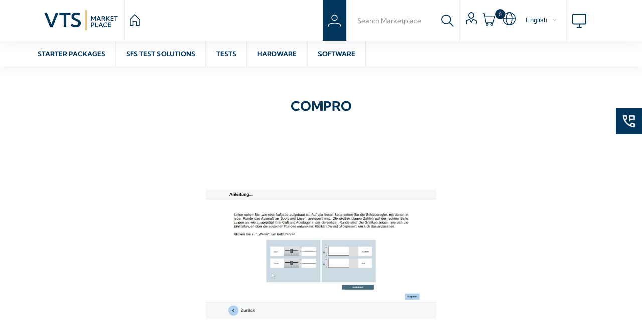

--- FILE ---
content_type: text/html; charset=utf-8
request_url: https://marketplace.schuhfried.com/en/COMPRO
body_size: 16776
content:
<!DOCTYPE html><html lang="en" dir="ltr" class="html-product-details-page"><head><title>VTS Marketplace. SCHUHFRIED COMPRO-Complex problem-solving test for measuring Cognitive abilities</title><meta charset="UTF-8"><meta name="description" content="Assesses complex problem-solving ability."><meta name="keywords" content="Test,COMPRO,Special Ability Tests,Cognitive abilities"><meta name="generator" content="nopCommerce"><meta name="viewport" content="width=device-width, initial-scale=1.0, minimum-scale=1.0, maximum-scale=2.0"><link rel="preload" as="font" href="/Themes/Emporium/Content/icons/emporium-icons.woff" crossorigin><script src="https://cloud.ccm19.de/app.js?apiKey=a21e3a16b0191780156327e786be1a4c9ee65fb15f984ed4&amp;domain=66470c204ca669bd7d0243a2" referrerpolicy="origin"></script><meta property="og:type" content="product"><meta property="og:title" content="COMPRO"><meta property="og:description" content="Assesses complex problem-solving ability."><meta property="og:image" content="https://marketplace.schuhfried.com/images/thumbs/0006384_en_COMPRO_0_700.jpeg"><meta property="og:image:url" content="https://marketplace.schuhfried.com/images/thumbs/0006384_en_COMPRO_0_700.jpeg"><meta property="og:url" content="https://marketplace.schuhfried.com/en/COMPRO"><meta property="og:site_name" content="VTS Marketplace"><meta property="twitter:card" content="summary"><meta property="twitter:site" content="VTS Marketplace"><meta property="twitter:title" content="COMPRO"><meta property="twitter:description" content="Assesses complex problem-solving ability."><meta property="twitter:image" content="https://marketplace.schuhfried.com/images/thumbs/0006384_en_COMPRO_0_700.jpeg"><meta property="twitter:url" content="https://marketplace.schuhfried.com/en/COMPRO"><script type="application/ld+json"></script><link rel="stylesheet" href="/css/n8uxa1giv-pw4fmipib6yw.styles.css?v=OlzjtfV4qfHRikWY3VZMfPhwHmg"><link rel="stylesheet" href="https://use.fontawesome.com/releases/v5.7.0/css/all.css"><link rel="stylesheet" href="https://cdn.jsdelivr.net/npm/select2@4.1.0-rc.0/dist/css/select2.min.css"><style>.product-details-page .full-description{display:none}.product-details-page .ui-tabs .full-description{display:block}.product-details-page .tabhead-full-description{display:none}</style><link rel="shortcut icon" href="/icons/icons_0/1-c5993374.ico"><script src="/js/ipgebwkt0tzful2i1ewkdg.scripts.js?v=PmsMl2m-lgPain4RhUlYcP0TVSM"></script><script>document.addEventListener("DOMContentLoaded",function(){const t=window.location.pathname;let n;if(t.includes("/de")?(n=document.createElement("li"),n.innerHTML='<a href="/impressum">Impressum<\/a>'):t.includes("/en")&&(n=document.createElement("li"),n.innerHTML='<a href="/impressum">Legal notice<\/a>'),n){const t=document.querySelector("body > div.master-wrapper-page.theme > div.footer > div.footer-lower > ul > li:nth-child(2)");t&&t.parentNode.insertBefore(n,t)}})</script><script>document.addEventListener("DOMContentLoaded",function(){if(window.location.pathname.includes("/contactus"))["OrganizationTypeId","FieldOfApplicationIds","NumberOfTestsId"].forEach(n=>{let t=document.querySelector(`label[for='${n}']`);t&&t.textContent.trim().endsWith(":")&&(t.textContent=t.textContent.slice(0,-1))})})</script><script>document.addEventListener("DOMContentLoaded",function(){function n(){const n=["https://www.schuhfried.com/vienna-test-system/in-output-devices/","https://www.schuhfried.com/de/wiener-testsystem/ein-und-ausgabegerate/"],t="/hardware";document.querySelectorAll("a").forEach(i=>{n.includes(i.href)&&(i.href=t)})}n()})</script><script>document.addEventListener("DOMContentLoaded",function(){const n=document.querySelector("ul.top-menu.notmobile");if(n){const t=n.querySelector("li:nth-child(2)"),i=n.querySelector("li:nth-child(9)"),r=n.querySelector("li:nth-child(10)");t&&i&&(n.insertBefore(r,t),n.insertBefore(i,t))}});document.addEventListener("DOMContentLoaded",function(){const n=document.querySelector("ul.top-menu.mobile");if(n){const t=n.querySelector("li:nth-child(2)"),i=n.querySelector("li:nth-child(9)");t&&i&&n.insertBefore(i,t)}})</script><style>.dimensions-table{text-align:left!important;color:#333;margin-bottom:20px;border:0;border-collapse:separate;border-spacing:1px}.dimensions-table-description{margin:5px 0 5px 0;font-weight:500;color:#00365c;text-align:left}.dimensions-table>thead>tr>td,.dimensions-table>tfoot>tr>td{background-color:#4765a0;color:#fff;font-size:14px;padding-left:5px}.dimensions-table>tbody>tr>td[colspan]{background-color:#ccc}.dimensions-table>tbody>tr>td:first-of-type{background-color:#f0f0f0}.dimensions-table>tbody>tr>td{border:0;background-color:#fafafa;word-break:normal;font-size:13px;vertical-align:middle;padding-left:5px}</style><script>!function(n,t,i){function p(){i.onInit&&i.onInit(r)}var u=n.location,s="script",h="instrumentationKey",f="ingestionendpoint",c="disableExceptionTracking",l="ai.device.",a="toLowerCase",e="crossOrigin",v="POST",y="appInsightsSDK",o=i.name||"appInsights",r;(i.name||n[y])&&(n[y]=o);r=n[o]||function(r){function nt(n,t){var i={},r="Browser";return i[l+"id"]=r[a](),i[l+"type"]=r,i["ai.operation.name"]=u&&u.pathname||"_unknown_",i["ai.internal.sdkVersion"]="javascript:snippet_"+(o.sv||o.version),{time:function(){function t(n){var t=""+n;return 1===t.length&&(t="0"+t),t}var n=new Date;return n.getUTCFullYear()+"-"+t(1+n.getUTCMonth())+"-"+t(n.getUTCDate())+"T"+t(n.getUTCHours())+":"+t(n.getUTCMinutes())+":"+t(n.getUTCSeconds())+"."+((n.getUTCMilliseconds()/1e3).toFixed(3)+"").slice(2,5)+"Z"}(),iKey:n,name:"Microsoft.ApplicationInsights."+n.replace(/-/g,"")+"."+t,sampleRate:100,tags:i,data:{baseData:{ver:2}}}}function rt(n){for(;n.length;)!function(n){o[n]=function(){var t=arguments;g||o.queue.push(function(){o[n].apply(o,t)})}}(n.pop())}var g=!1,w=!1,o={initialize:!0,queue:[],sv:"5",version:2,config:r},b=r.url||i.src,k,et,p,d;if(b){function tt(){var e,s,k,d,tt,it,c,l,y,t,p;g=!0;o.queue=[];w||(w=!0,e=b,c=function(){var n={},s=r.connectionString,u,t,i,e,o;if(s)for(u=s.split(";"),t=0;t<u.length;t++)i=u[t].split("="),2===i.length&&(n[i[0][a]()]=i[1]);return n[f]||(e=n.endpointsuffix,o=e?n.location:null,n[f]="https://"+(o?o+".":"")+"dc."+(e||"services.visualstudio.com")),n}(),l=c[h]||r[h]||"",y=c[f],t=y?y+"/v2/track":r.endpointUrl,(p=[]).push((s="SDK LOAD Failure: Failed to load Application Insights SDK script (See stack for details)",k=e,d=t,(it=(tt=nt(l,"Exception")).data).baseType="ExceptionData",it.baseData.exceptions=[{typeName:"SDKLoadFailed",message:s.replace(/\./g,"-"),hasFullStack:!1,stack:s+"\nSnippet failed to load ["+k+"] -- Telemetry is disabled\nHelp Link: https://go.microsoft.com/fwlink/?linkid=2128109\nHost: "+(u&&u.pathname||"_unknown_")+"\nEndpoint: "+d,parsedStack:[]}],tt)),p.push(function(n,t,i,r){var f=nt(l,"Message"),e=f.data,u;return e.baseType="MessageData",u=e.baseData,u.message='AI (Internal): 99 message:"'+("SDK LOAD Failure: Failed to load Application Insights SDK script (See stack for details) ("+i+")").replace(/\"/g,"")+'"',u.properties={endpoint:r},f}(0,0,e,t)),function(t,r){var f,u;JSON&&(f=n.fetch,f&&!i.useXhr?f(r,{method:v,body:JSON.stringify(t),mode:"cors"}):XMLHttpRequest&&(u=new XMLHttpRequest,u.open(v,r),u.setRequestHeader("Content-type","application/json"),u.send(JSON.stringify(t))))}(p,t))}function it(n,t){w||setTimeout(function(){!t&&o.core||tt()},500)}k=function(){var n=t.createElement(s),r;return n.src=b,r=i[e],!r&&""!==r||"undefined"==n[e]||(n[e]=r),n.onload=it,n.onerror=tt,n.onreadystatechange=function(t,i){"loaded"!==n.readyState&&"complete"!==n.readyState||it(0,i)},n}();i.ld<0?t.getElementsByTagName("head")[0].appendChild(k):setTimeout(function(){t.getElementsByTagName(s)[0].parentNode.appendChild(k)},i.ld||0)}try{o.cookie=t.cookie}catch(ot){}var y="track",ut="TrackPage",ft="TrackEvent";return rt([y+"Event",y+"PageView",y+"Exception",y+"Trace",y+"DependencyData",y+"Metric",y+"PageViewPerformance","start"+ut,"stop"+ut,"start"+ft,"stop"+ft,"addTelemetryInitializer","setAuthenticatedUserContext","clearAuthenticatedUserContext","flush"]),o.SeverityLevel={Verbose:0,Information:1,Warning:2,Error:3,Critical:4},et=(r.extensionConfig||{}).ApplicationInsightsAnalytics||{},!0!==r[c]&&!0!==et[c]&&(p="onerror",rt(["_"+p]),d=n[p],n[p]=function(n,t,i,r,u){var f=d&&d(n,t,i,r,u);return!0!==f&&o["_"+p]({message:n,url:t,lineNumber:i,columnNumber:r,error:u}),f},r.autoExceptionInstrumented=!0),o}(i.cfg);(n[o]=r).queue&&0===r.queue.length?(r.queue.push(p),r.trackPageView({})):p()}(window,document,{src:"https://js.monitor.azure.com/scripts/b/ai.2.min.js",crossOrigin:"anonymous",cfg:{connectionString:"InstrumentationKey=14de9483-621e-43f9-a7b0-34099ff581cf"}})</script><body class="product-details-page-body"><noscript><iframe src="https://www.googletagmanager.com/ns.html?id=GTM-PT6GQN9N" height="0" width="0" style="display:none;visibility:hidden"></iframe></noscript><input name="__RequestVerificationToken" type="hidden" value="CfDJ8IAVTWSshQBHuS6kFdKmbdQOzOdmvocUA4Lr-y9jHD_J_1Keiip_UmcDjnC237kpR-I352acNEDjl7Lz3dbI5v5-1M1gx9wNTpnwGld-i1Ix7DbnTDtDDfbyt210t8i2vK4vZRyObWe7nGz4mO9g3l4"><div class="ajax-loading-block-window" style="display:none"></div><div id="dialog-notifications-success" role="status" aria-live="polite" aria-atomic="true" title="Notification" style="display:none"></div><div id="dialog-notifications-error" role="alert" aria-live="assertive" aria-atomic="true" title="Error" style="display:none"></div><div id="dialog-notifications-warning" role="alert" aria-live="assertive" aria-atomic="true" title="Warning" style="display:none"></div><div id="bar-notification" class="bar-notification-container" role="status" aria-live="polite" aria-atomic="true" data-close="Close"></div><div class="master-wrapper-page theme"><div class="responsive-nav-wrapper-parent"><div class="responsive-nav-wrapper"><div class="menu-title"><span>Menu</span></div><div class="search-wrap"><span>Search</span></div><div class="mobile-logo"><a href="/en" class="logo"> <img src="/Plugins/Sf.MarketplaceExtensions/Content/images/logo_en.png" alt="logo"> </a></div><div class="header-vts-online"><a href="https://vts.schuhfried.com/" class="header-icon-link"> <svg xmlns="http://www.w3.org/2000/svg" width="28.021" height="28.02" viewBox="0 0 28.021 28.02"><g id="Gruppe_199" data-name="Gruppe 199" transform="translate(-1662 -33.999)"><rect id="Rechteck_66" data-name="Rechteck 66" width="26.021" height="19.515" rx="2.044" transform="translate(1663 34.999)" fill="none" stroke-linejoin="round" stroke-width="2" /><path id="Pfad_140" data-name="Pfad 140" d="M22.228,32.029H17.349V25.523" transform="translate(1658.661 28.991)" fill="none" stroke-linejoin="round" stroke-width="2" /><line id="Linie_34" data-name="Linie 34" x2="4.879" transform="translate(1671.131 61.02)" fill="none" stroke-linejoin="round" stroke-width="2" /></g></svg> </a></div><div class="website"><a href="https://schuhfried.com/" class="header-icon-link"> <svg xmlns="http://www.w3.org/2000/svg" width="25.274" height="25.274" viewBox="0 0 25.274 25.274"><g id="Gruppe_195" data-name="Gruppe 195" transform="translate(-1769.753 -44.863)"><circle id="Ellipse_11" data-name="Ellipse 11" cx="11.887" cy="11.887" r="11.887" transform="translate(1770.503 45.613)" fill="none" stroke-linejoin="round" stroke-width="1.5" /><line id="Linie_30" data-name="Linie 30" x2="23.774" transform="translate(1770.503 57.5)" fill="none" stroke-linejoin="round" stroke-width="1.5" /><ellipse id="Ellipse_12" data-name="Ellipse 12" cx="5.763" cy="11.887" rx="5.763" ry="11.887" transform="translate(1776.627 45.613)" fill="none" stroke-linejoin="round" stroke-width="1.5" /></g></svg> </a></div><div class="shopping-cart-link"></div><div class="personal-button" id="header-links-opener"><span> <svg xmlns="http://www.w3.org/2000/svg" width="26.852" height="24.291" viewBox="0 0 26.852 24.291"><g id="Gruppe_219" data-name="Gruppe 219" transform="translate(0.021 0.02)"><circle id="Ellipse_2" data-name="Ellipse 2" cx="5.432" cy="5.432" r="5.432" transform="translate(7.973 0.73)" fill="none" stroke-linejoin="round" stroke-width="1.5" /><path id="Pfad_81" data-name="Pfad 81" d="M1,30.594C1,24.6,6.432,23.35,13.676,23.35s12.676,1.25,12.676,7.244" transform="translate(-0.271 -6.323)" fill="none" stroke-linejoin="round" stroke-width="1.5" /></g></svg> </span></div></div></div><div class="header-lower header-sticky header"><div class="header-top"><div class="header-left"><div class="Test header-logo"><a href="/en" class="logo"> <img src="/Plugins/Sf.MarketplaceExtensions/Content/images/logo_en.png" alt="logo"> </a></div><div class="header-border"></div><div class="home-icon"><a class="header-icon-link" href="/"> <svg xmlns="http://www.w3.org/2000/svg" width="20" height="22.8" viewBox="0 0 19.5 22.8"><g id="Komponente_23_2" data-name="Komponente 23 – 2" transform="translate(0.75 1.05)"><path id="Pfad_110" data-name="Pfad 110" d="M391.125,92.2V80.013l9-8.813,9,8.813V92.2h-5.718v-7.76h-6.762V92.2Z" transform="translate(-391.125 -71.199)" fill="none" stroke-width="1.5" /></g></svg> </a></div></div><div class="header-right"><div class="header-products-link"><a href="/customer/licenses" class="header-icon-link header-item-my-products"> <svg xmlns="http://www.w3.org/2000/svg" width="26.852" height="24.291" viewBox="0 0 26.852 24.291"><g id="Gruppe_219" data-name="Gruppe 219" transform="translate(0.021 0.02)"><circle id="Ellipse_2" data-name="Ellipse 2" cx="5.432" cy="5.432" r="5.432" transform="translate(7.973 0.73)" fill="none" stroke-linejoin="round" stroke-width="1.5" /><path id="Pfad_81" data-name="Pfad 81" d="M1,30.594C1,24.6,6.432,23.35,13.676,23.35s12.676,1.25,12.676,7.244" transform="translate(-0.271 -6.323)" fill="none" stroke-linejoin="round" stroke-width="1.5" /></g></svg> <span> My Products </span> </a></div><div class="header-border"></div><div class="search-box store-search-box"><div class="close-side-menu"><span class="close-side-menu-text">Search Marketplace</span> <span class="close-side-menu-btn">Close</span></div><form method="get" id="small-search-box-form" action="/en/search"><input type="text" class="search-box-text" id="small-searchterms" autocomplete="off" name="q" placeholder="Search Marketplace" aria-label="Search store"> <button type="submit" class="button-1 search-box-button">Search</button></form></div><div class="header-border"></div><div class="header-links-wrapper"><div class="header-links"><ul><li><a href="/en/customer/info" class="ico-account opener" data-loginurl="/en/login"></a><div class="profile-menu-box login-form-in-header"><div class="close-side-menu"><span class="close-side-menu-text">My account</span> <span class="close-side-menu-btn">Close</span></div><div class="header-form-holder"><a href="/identityserverauthentication/login" class="ico-login">Log in</a></div></div><li id="topcartlink"><a href="/en/cart" class="header-icon-link ico-cart"> <svg id="Komponente_37_1" data-name="Komponente 37 – 1" xmlns="http://www.w3.org/2000/svg" width="30" height="26.153" viewBox="0 0 30 26.153"><path id="Pfad_119" data-name="Pfad 119" d="M13.583,37.352a1.99,1.99,0,1,0-1.99-1.99A1.99,1.99,0,0,0,13.583,37.352Z" transform="translate(-4.996 -11.949)" fill="none" stroke-linejoin="round" stroke-width="1.5" /><path id="Pfad_120" data-name="Pfad 120" d="M30.642,37.352a1.99,1.99,0,1,0-1.99-1.99A1.99,1.99,0,0,0,30.642,37.352Z" transform="translate(-12.347 -11.949)" fill="none" stroke-linejoin="round" stroke-width="1.5" /><path id="Pfad_121" data-name="Pfad 121" d="M0,1H2.987L5.974,17.429H20.909L23.9,5.48H3.8" transform="translate(0 2)" fill="none" stroke-linejoin="round" stroke-width="1.5" /></svg> <span class="cart-qty">0</span> </a><li><a href="https://schuhfried.com/" class="header-icon-link"> <svg xmlns="http://www.w3.org/2000/svg" width="25.274" height="25.274" viewBox="0 0 25.274 25.274"><g id="Gruppe_195" data-name="Gruppe 195" transform="translate(-1769.753 -44.863)"><circle id="Ellipse_11" data-name="Ellipse 11" cx="11.887" cy="11.887" r="11.887" transform="translate(1770.503 45.613)" fill="none" stroke-linejoin="round" stroke-width="1.5" /><line id="Linie_30" data-name="Linie 30" x2="23.774" transform="translate(1770.503 57.5)" fill="none" stroke-linejoin="round" stroke-width="1.5" /><ellipse id="Ellipse_12" data-name="Ellipse 12" cx="5.763" cy="11.887" rx="5.763" ry="11.887" transform="translate(1776.627 45.613)" fill="none" stroke-linejoin="round" stroke-width="1.5" /></g></svg> </a><li><div class="header-selectors-wrapper"><div class="language-selector desktop"><div class="select-wrap"><select id="customerlanguage" name="customerlanguage" onchange="setLocation(this.value)" aria-label="Languages selector"><option selected value="https://marketplace.schuhfried.com/en/changelanguage/1?returnUrl=%2Fen%2FCOMPRO">English<option value="https://marketplace.schuhfried.com/en/changelanguage/2?returnUrl=%2Fen%2FCOMPRO">German</select></div></div><div class="language-selector mobile mobile-selector"><div class="current-language-selector selector-title">English</div><div class="language-selector-options mobile-collapse"><div class="selector-options-item"><input type="radio" name="language-selector" id="language-0" value="https://marketplace.schuhfried.com/en/changelanguage/1?returnUrl=%2Fen%2FCOMPRO" onclick="setLocation(this.value)" checked> <label for="language-0">English</label></div><div class="selector-options-item"><input type="radio" name="language-selector" id="language-1" value="https://marketplace.schuhfried.com/en/changelanguage/2?returnUrl=%2Fen%2FCOMPRO" onclick="setLocation(this.value)"> <label for="language-1">German</label></div></div></div></div></ul></div></div><div class="header-border"></div><div class="header-vts-online"><a href="https://vts.schuhfried.com/" class="header-icon-link"> <svg xmlns="http://www.w3.org/2000/svg" width="28.021" height="28.02" viewBox="0 0 28.021 28.02"><g id="Gruppe_199" data-name="Gruppe 199" transform="translate(-1662 -33.999)"><rect id="Rechteck_66" data-name="Rechteck 66" width="26.021" height="19.515" rx="2.044" transform="translate(1663 34.999)" fill="none" stroke-linejoin="round" stroke-width="2" /><path id="Pfad_140" data-name="Pfad 140" d="M22.228,32.029H17.349V25.523" transform="translate(1658.661 28.991)" fill="none" stroke-linejoin="round" stroke-width="2" /><line id="Linie_34" data-name="Linie 34" x2="4.879" transform="translate(1671.131 61.02)" fill="none" stroke-linejoin="round" stroke-width="2" /></g></svg> <span> VTS Demo </span> </a></div></div></div></div><div class="header-current-page-details"></div><div class="header-menu-parent header-sticky"><div class="header-menu categories-in-side-panel"><div class="close-menu"><span class="close-menu-text">Menu</span> <span class="close-menu-btn">Close</span></div><ul class="top-menu notmobile"><li><a href="/en">Starter packages</a><li class="header-border"><li><a href="/en/all-products"><div class="category-name">Tests</div></a><li class="header-border"><li><a href="/en/hardware"><div class="category-name">Hardware</div></a><li class="header-border"><li><a href="/en/software"><div class="category-name">Software</div></a><li class="header-border"><li><a href="/en/sfs-test-solutions">SFS Test Solutions</a><li class="header-border"></ul><div class="menu-toggle">Menu</div><ul class="top-menu mobile"><li><a href="/en">Starter packages</a><li class="header-border"><li><a href="/en/all-products"><div class="category-name">Tests</div></a><li class="header-border"><li><a href="/en/hardware"><div class="category-name">Hardware</div></a><li class="header-border"><li><a href="/en/software"><div class="category-name">Software</div></a><li class="header-border"><li><a href="/en/sfs-test-solutions">SFS Test Solutions</a></ul><div class="mobile-menu-items"></div></div></div><div class="overlayOffCanvas"></div><a class="contact-us-icon-floating" href="/en/contactus"> <svg xmlns="http://www.w3.org/2000/svg" height="32px" viewBox="0 -960 960 960" width="32px" fill="#e8eaed"><path d="M480-440v-360q0-17 11.5-28.5T520-840h280q17 0 28.5 11.5T840-800v200q0 17-11.5 28.5T800-560H600L480-440Zm80-200h200v-120H560v120Zm0 0v-120 120Zm238 520q-125 0-247-54.5T329-329Q229-429 174.5-551T120-798q0-18 12-30t30-12h162q14 0 25 9.5t13 22.5l26 140q2 16-1 27t-11 19l-97 98q20 37 47.5 71.5T387-386q31 31 65 57.5t72 48.5l94-94q9-9 23.5-13.5T670-390l138 28q14 4 23 14.5t9 23.5v162q0 18-12 30t-30 12ZM241-600l66-66-17-94h-89q5 41 14 81t26 79Zm358 358q39 17 79.5 27t81.5 13v-88l-94-19-67 67ZM241-600Zm358 358Z" /></svg> <span>Contact us</span> </a><div class="master-wrapper-content"><div class="master-column-wrapper"><div class="center-1"><div class="page product-details-page"><div class="page-body"><form method="post" id="product-details-form"><div itemscope itemtype="http://schema.org/Product" data-productid="164"><div class="product-essential"><div class="mobile-name-holder"></div><div class="mobile-prev-next-holder"></div><div class="gallery"><div class="picture"><img alt="Picture of COMPRO" src="https://marketplace.schuhfried.com/images/thumbs/0006384_en_COMPRO_0_700.jpeg" title="Picture of COMPRO" itemprop="image" id="main-product-img-164"> <iframe id="main-product-video-164" allowfullscreen style="display:none" width="420" height="315" frameborder="0"></iframe><div class="loading-overlay"><span>Loading...</span></div></div><div class="picture-thumbs"><div class="thumb-item"><img src="https://marketplace.schuhfried.com/images/thumbs/0006384_en_COMPRO_0_105.jpeg" alt="Picture of COMPRO" title="Picture of COMPRO" data-defaultsize="https://marketplace.schuhfried.com/images/thumbs/0006384_en_COMPRO_0_700.jpeg" data-fullsize="https://marketplace.schuhfried.com/images/thumbs/0006384_en_COMPRO_0.jpeg"></div></div></div><div class="overview"><div class="prev-next-holder"></div><div class="product-name"><h1 itemprop="name">COMPRO</h1><div class="manufacturers"><span class="label">Author:</span> <span class="value"> <a href="/en/S--Greiff-und-S--W%C3%BCstenberg-">S. Greiff und S. W&#xFC;stenberg </a> </span></div></div><div class="reviews-and-compare"></div><div class="short-description">Complex problem-solving test</div><div class="additional-details"></div><div class="attributes-wrapper"><style>#product_attribute_label_17579,#product_attribute_input_17579{display:none!important}#product_attribute_label_17580,#product_attribute_input_17580{display:none!important}#product_attribute_label_17581,#product_attribute_input_17581{display:none!important}#product_attribute_label_17582,#product_attribute_input_17582{display:none!important}#product_attribute_label_17583,#product_attribute_input_17583{display:none!important}</style><div class="attributes"><dl><dt id="product_attribute_label_17578" data-name="PartnerContacts_label"><label class="text-prompt"> Customer list </label> <span class="required">*</span><dd id="product_attribute_input_17578"><select name="product_attribute_17578" id="product_attribute_17578" data-name="PartnerContacts"> </select><dt id="product_attribute_label_17579" data-name="EnvironmentType_label"><label class="text-prompt"> Use the test for administration: </label> <span class="required">*</span><dd id="product_attribute_input_17579"><ul class="option-list"><li><input id="product_attribute_17579_25812" type="radio" name="product_attribute_17579" value="25812" checked> <label for="product_attribute_17579_25812">in VTS online</label><li><input id="product_attribute_17579_25813" type="radio" name="product_attribute_17579" value="25813"> <label for="product_attribute_17579_25813">on my local VTS</label></ul><dt id="product_attribute_label_17580" data-name="LicenseType_label"><label class="text-prompt"> Would you like to purchase: </label> <span class="required">*</span><dd id="product_attribute_input_17580"><ul class="option-list"><li><input id="product_attribute_17580_25814" type="radio" name="product_attribute_17580" value="25814" checked> <label for="product_attribute_17580_25814">single test administration</label></ul><dt id="product_attribute_label_17581" data-name="OnlineEnvironment_label"><label class="text-prompt"> Online Environments </label><dd id="product_attribute_input_17581"><ul class="option-list"><li><input id="product_attribute_17581_1073741813" type="radio" name="product_attribute_17581" value="1073741813" checked> <label for="product_attribute_17581_1073741813">New environment</label></ul><dt id="product_attribute_label_17582" data-name="OfflineEnvironment_label"><label class="text-prompt"> Offline Environments </label><dd id="product_attribute_input_17582"><ul class="option-list"><li><input id="product_attribute_17582_1073741813" type="radio" name="product_attribute_17582" value="1073741813" checked> <label for="product_attribute_17582_1073741813">New environment</label></ul><dt id="product_attribute_label_17583" data-name="MultiYearLicenses_label"><label class="text-prompt"> License duration in years </label> <span class="required">*</span><dd id="product_attribute_input_17583"><div id="product-attribute-slider-17583" class="product-attribute-slider"><input name="product_attribute_17583" id="product_attribute_17583" class="slider" type="range" min="536870911" max="536870920" step="1" value="536870911"><div class="selectValue"></div><div style="display:none"><span id="product-attribute-17583-value-536870911">1 year (0% discount)</span> <span id="product-attribute-17583-value-536870912">2 years (0% discount)</span> <span id="product-attribute-17583-value-536870913">3 years (10% discount)</span> <span id="product-attribute-17583-value-536870914">4 years (10% discount)</span> <span id="product-attribute-17583-value-536870915">5 years (20% discount)</span> <span id="product-attribute-17583-value-536870916">6 years (20% discount)</span> <span id="product-attribute-17583-value-536870917">7 years (40% discount)</span> <span id="product-attribute-17583-value-536870918">8 years (40% discount)</span> <span id="product-attribute-17583-value-536870919">9 years (40% discount)</span> <span id="product-attribute-17583-value-536870920">10 years (40% discount)</span></div></div></dl></div><div id="current-version-wrapper" style="display:none">Last purchased WTS version: <span id="current-version"></span></div></div><div class="product-prices-box"><div><div class="prices"><div class="product-price"><span id="price-value-164" class="price-value-164"> </span></div></div></div></div></div></div><div id="quickTabs" class="productTabs" data-ajaxenabled="false" data-productreviewsaddnewurl="/en/ProductTab/ProductReviewsTabAddNew/164" data-productcontactusurl="/en/SfProduct/ContactUs/164" data-couldnotloadtaberrormessage="Couldn't load this tab."><div class="productTabs-header"><ul><li><a href="#quickTab-description">Details</a><li><a href="/en/contactus" onclick="setLocation(this.href)">Contact Us</a></ul></div><div class="productTabs-body"><div id="quickTab-description"><div class="full-description"><!DOCTYPE html><html><body><p class="offline-info"><i class="fas fa-info-circle info-icon"></i><span class="dummy-class">Please note that this product can only be administered if you have a valid <a href="/en/vienna-test-system-license">Vienna Test System administration software license</a> for VTS online or a local VTS version 8.5.00 or higher.</span><h5><span class="dummy-class">Field of Application</span><span class="text-transparent unselectable">+</span></h5><p><div class="row"><div class="overflow-hidden col-12 product-icons"><div class="product-icon neuro">NEURO <br><div class="image-testtype image-neuro"></div></div><div class="product-icon traffic">TRAFFIC <br><div class="image-testtype image-traffic"></div></div><div class="product-icon sport">SPORT <br><div class="image-testtype image-sport"></div></div><div class="product-icon hr active">HR <br><div class="image-testtype image-hr active"></div></div><div class="category-texts hidden-xs"><div class="category-desc active">Staff &amp; Management Assessments</div><div class="category-desc active">Job &amp; Career Placement</div><div class="category-desc active">Safety &amp; Security Assessment</div><div class="category-desc active">Academic Testing</div></div></div></div><h5><span class="dummy-class">Detailed Description</span><span class="text-transparent unselectable">+</span></h5><p><p>Assesses complex problem-solving ability.<p>Complex problem-solving ability is the ability to acquire new knowledge in order to solve a problem and to apply it purposefully. This ability is comprised of knowledge acquisition ability and knowledge application ability. The problem situations presented in COMPRO are intransparent and dynamic. Unlike traditional cognitive ability paradigms, the test therefore assesses a number of cognitive aspects that interact in the solving of complex problems.<p>COMPRO can be used for queries that arise in personnel psychology; it is particularly suitable for use in connection with manufacturing and safety assessments and academic testing. In general, the selectivity of COMPRO is highest when assessing respondents high in ability.<h5><span class="dummy-class">Test forms</span><span class="text-transparent unselectable">+</span></h5><p><p>S1: Standard form<br> S2: Parallel form<h5><span class="dummy-class">Task</span><span class="text-transparent unselectable">+</span></h5><p><p>COMPRO consists of 11 scenarios. The scenarios involve complex realistic systems showing, for example, that Factor A and Factor B both influence Factor C. The respondent works out the underlying relationships and highlights them. In a second task the respondent is informed at the outset of the existing relationships and must use this knowledge to achieve a specified goal within the depicted system.<h5><span class="dummy-class">Dimensions</span><span class="text-transparent unselectable">+</span></h5><div class="row"><div class="col-12 col-sm-6 col-xl-4"><p><i class="fas fa-check"></i>Cognitive abilities</div></div><h5><span class="dummy-class">Languages</span><span class="text-transparent" unselectable>+</span></h5><div class="row"><div class="col-12 col-sm-6 col-xl-4"><p><i class="fas fa-check"></i>English (USA)</div><div class="col-12 col-sm-6 col-xl-4"><p><i class="fas fa-check"></i>Spanish</div><div class="col-12 col-sm-6 col-xl-4"><p><i class="fas fa-check"></i>German</div><div class="col-12 col-sm-6 col-xl-4"><p><i class="fas fa-check"></i>Chinese</div></div><h5><span class="dummy-class">Duration</span><span class="text-transparent unselectable">+</span></h5><p><p>approx. 50 minutes<h5><span class="dummy-class">Age</span><span class="text-transparent unselectable">+</span></h5><p><p>Norms for ages 16+.<h5><span class="dummy-class">Test administration</span><span class="text-transparent unselectable">+</span></h5><div class="row"><div class="col-12 col-sm-6 col-xl-4"><p><i class="fas fa-check"></i><span class="testAdminInfo">Controlled Mode</span><i class="fas fa-info-circle" title="Test presentation is started directly on your computer. Because you, the supervisor, are the only person with access to the login data, only you can select the tests and administer them. This means that you know exactly who is taking the test. You can view the test results in the VTS online."></i></div></div><hr></div></div><div id="quickTab-9557"><div id="quickTab-9558"></div></div><div class="carousel-wrapper"></div></div><input name="__RequestVerificationToken" type="hidden" value="CfDJ8IAVTWSshQBHuS6kFdKmbdQOzOdmvocUA4Lr-y9jHD_J_1Keiip_UmcDjnC237kpR-I352acNEDjl7Lz3dbI5v5-1M1gx9wNTpnwGld-i1Ix7DbnTDtDDfbyt210t8i2vK4vZRyObWe7nGz4mO9g3l4"></div></div></form></div></div></div></div></div><div class="footer"><div class="footer-middle"><div class="sf-footer-block"><div class="footer-logo"><img src="/Plugins/Sf.MarketplaceExtensions/Content/images/logo_no_bg_en.png" alt="footer_logo"></div></div><div class="socials-and-payments sf-footer-block"><div class="social-icons"><div class="title"><strong>Powered by SCHUHFRIED</strong></div><a href="https://schuhfried.com">schuhfried.com</a><div class="socials"><div class="title"><strong>Follow SCHUHFRIED</strong></div><ul class="networks"><li class="sf-youtube"><a href="https://www.youtube.com/user/SchuhfriedGmbH" target="_blank" rel="noopener noreferrer"> <svg xmlns="http://www.w3.org/2000/svg" width="30.027" height="21.019" viewBox="0 0 30.027 21.019"><path id="Pfad_69" data-name="Pfad 69" d="M29.4,3.282A3.76,3.76,0,0,0,26.745.627C24.4,0,15.014,0,15.014,0S5.624,0,3.282.627A3.76,3.76,0,0,0,.628,3.282,39.068,39.068,0,0,0,0,10.509a39.07,39.07,0,0,0,.628,7.228,3.76,3.76,0,0,0,2.655,2.655c2.342.628,11.731.628,11.731.628s9.39,0,11.732-.628A3.76,3.76,0,0,0,29.4,17.737a39.07,39.07,0,0,0,.628-7.228A39.068,39.068,0,0,0,29.4,3.282M12.011,15.014V6.005l7.8,4.5Z" fill="#a1c3d5" /></svg> </a><li class="sf-linkedin"><a href="https://www.linkedin.com/company/schuhfried-gmbh" target="_blank" rel="noopener noreferrer"> <svg xmlns="http://www.w3.org/2000/svg" width="23.02" height="23.019" viewBox="0 0 23.02 23.019"><path id="Pfad_70" data-name="Pfad 70" d="M19.614,19.613H16.2V14.272c0-1.274-.023-2.913-1.774-2.913-1.776,0-2.048,1.388-2.048,2.821v5.434H8.97V8.629h3.274v1.5h.046a3.588,3.588,0,0,1,3.231-1.774c3.457,0,4.094,2.274,4.094,5.232ZM5.122,7.127A1.979,1.979,0,1,1,7.1,5.148a1.979,1.979,0,0,1-1.979,1.98M6.827,19.613H3.413V8.629H6.827ZM21.314,0H1.7A1.68,1.68,0,0,0,0,1.66v19.7a1.681,1.681,0,0,0,1.7,1.661H21.314a1.684,1.684,0,0,0,1.705-1.661V1.659A1.683,1.683,0,0,0,21.314,0" transform="translate(0 0)" fill="#a1c3d5" /></svg> </a><li class="sf-facebook"><a href="https://www.facebook.com/schuhfriedgmbh/" target="_blank" rel="noopener noreferrer"> <svg xmlns="http://www.w3.org/2000/svg" width="24.022" height="23.876" viewBox="0 0 24.022 23.876"><path id="Pfad_71" data-name="Pfad 71" d="M24.022,12.013A12.014,12.014,0,0,1,13.888,23.878V15.485h2.8l.533-3.472H13.888V9.76a1.736,1.736,0,0,1,1.957-1.876H17.36V4.928a18.47,18.47,0,0,0-2.689-.235c-2.744,0-4.537,1.663-4.537,4.673v2.646H7.085v3.472h3.05v8.393A12.012,12.012,0,1,1,24.022,12.013" transform="translate(0 -0.002)" fill="#a1c3d5" /></svg> </a></ul></div></div></div></div><div class="footer-lower"><ul><li><a href="/en/contactus">Contact us</a><li><a href="/LegalAspects">Terms of Service</a><li><a href="/gdpr">GDPR</a><li><a href="/cookie-policy-eu">Cookie policy (EU)</a><li><a href="/faq">FAQ</a></ul></div></div></div><div class="scroll-back-button" id="goToTop"></div><script src="/js/3ci6k8gztdorkukdvcegya.scripts.js?v=y0pcZLWGTz2qu_A-keg9B7qEib4"></script><script src="/lib_npm/magnific-popup/jquery.magnific-popup.min.js?v=YuOR46wnkb8PnqNV7ZyYKshLCWY"></script><script src="https://cdn.jsdelivr.net/npm/select2@4.1.0-rc.0/dist/js/select2.min.js"></script><script>var dataLayer=window.dataLayer||[];dataLayer.push({ecommerce:null});dataLayer.push({event:"view_item",ecommerce:{currency:"EUR",value:38.56,items:[{item_id:"",item_name:"COMPRO",item_brand:"S. Greiff und S. W&#xFC;stenberg ",item_category:"",item_category2:"",item_category3:"",item_category4:"",item_category5:"",price:38.56}]}})</script><script>$(document).ready(function(){$(".thumb-item:not(.video-thumb) > img").on("click",function(){var t=$("#main-product-video-164"),n=$("#main-product-img-164"),i=n.is(":visible");$("#main-product-img-164").attr("src",$(this).attr("data-defaultsize"));$("#main-product-img-164").attr("title",$(this).attr("title"));$("#main-product-img-164").attr("alt",$(this).attr("alt"));$("#main-product-img-lightbox-anchor-164").attr("href",$(this).attr("data-fullsize"));$("#main-product-img-lightbox-anchor-164").attr("title",$(this).attr("title"));i||(t.hide(),n.show())})})</script><script>$(document).ready(function(){$(".video-thumb").on("click",function(n){n.preventDefault();var t=$("#main-product-video-164"),i=$("#main-product-img-164"),r=$(this).attr("href"),u=t.is(":visible");return t.attr("src",r),u||(i.hide(),t.show()),!1})})</script><script>$(document).ready(()=>{$("#product_attribute_input_17578 select").select2({width:"100%"});$("#product_attribute_input_17578 select").on("select2:open",function(){document.querySelector(".select2-container--open .select2-search__field").focus()});12})</script><script>$(document).ready(function(){showHideDropdownQuantity("product_attribute_17578")})</script><script>$(document).ready(function(){showHideRadioQuantity("product_attribute_17579")})</script><script>$(document).ready(function(){showHideRadioQuantity("product_attribute_17580")})</script><script>$(document).ready(function(){showHideRadioQuantity("product_attribute_17581")})</script><script>$(document).ready(function(){showHideRadioQuantity("product_attribute_17582")})</script><script>function updateSlider(n){const t=n.value-n.min,i=t/(n.max-n.min)*100;selectValue.style.left=i+"%";selectValue.innerHTML=document.getElementById(`product-attribute-17583-value-${n.value}`).innerHTML}let sliderWrapper=document.getElementById("product-attribute-slider-17583"),slider=sliderWrapper.getElementsByClassName("slider")[0],selectValue=sliderWrapper.getElementsByClassName("selectValue")[0];updateSlider(slider);slider.oninput=function(){updateSlider(this)}</script><script>function showHideDropdownQuantity(n){$("select[name="+n+"] > option").each(function(){$("#"+n+"_"+this.value+"_qty_box").hide()});$("#"+n+"_"+$("select[name="+n+"] > option:selected").val()+"_qty_box").css("display","inline-block")}function showHideRadioQuantity(n){$("input[name="+n+"]:radio").each(function(){$("#"+$(this).attr("id")+"_qty_box").hide()});$("#"+n+"_"+$("input[name="+n+"]:radio:checked").val()+"_qty_box").css("display","inline-block")}function showHideCheckboxQuantity(n){$("#"+n).is(":checked")?$("#"+n+"_qty_box").css("display","inline-block"):$("#"+n+"_qty_box").hide()}</script><script>function attribute_change_handler_164(){$.ajax({cache:!1,url:"/shoppingcart/productdetails_attributechange/164/True/True",data:$("#product-details-form").serialize(),type:"POST",success:function(n){var t,i;if(n.basepricepangv?$("#base-price-pangv-164").text(n.basepricepangv):$("#base-price-pangv-164").hide(),n.sku?$("#sku-164").text(n.sku).parent(".sku").show():$("#sku-164").parent(".sku").hide(),n.mpn?$("#mpn-164").text(n.mpn).parent(".manufacturer-part-number").show():$("#mpn-164").parent(".manufacturer-part-number").hide(),n.gtin?$("#gtin-164").text(n.gtin).parent(".gtin").show():$("#gtin-164").parent(".gtin").hide(),n.stockAvailability&&$("#stock-availability-value-164").text(n.stockAvailability),n.enabledattributemappingids)for(t=0;t<n.enabledattributemappingids.length;t++)$("#product_attribute_label_"+n.enabledattributemappingids[t]).show(),$("#product_attribute_input_"+n.enabledattributemappingids[t]).show();if(n.disabledattributemappingids)for(t=0;t<n.disabledattributemappingids.length;t++)$("#product_attribute_label_"+n.disabledattributemappingids[t]).hide(),$("#product_attribute_input_"+n.disabledattributemappingids[t]).hide();n.pictureDefaultSizeUrl&&$("#main-product-img-164").attr("src",n.pictureDefaultSizeUrl);n.pictureFullSizeUrl&&$("#main-product-img-lightbox-anchor-164").attr("href",n.pictureFullSizeUrl);n.message&&alert(n.message);n.shouldShowQuantity?$(".add-to-cart-panel .add-to-cart-qty-wrapper").show():($(".add-to-cart-panel .add-to-cart-qty-wrapper").hide(),$(".add-to-cart-panel .add-to-cart-qty-wrapper input").val(1));n.vtsOfflineVersion?($("#current-version-wrapper").show(),$("#current-version").text(n.vtsOfflineVersion)):$("#current-version-wrapper").hide();n.isHardwareRentalProduct&&n.rentalHardwareMonthlyPrice?(i="per month (annual billing)",$(".price-value-164").text(n.rentalHardwareMonthlyPrice+" "+i)):n.price&&$(".price-value-164").text(n.price);$(document).trigger({type:"product_attributes_changed",changedData:n})}})}function refreshEnvironments(n){displayAjaxLoading(!0);$.ajax({cache:!1,url:`/en/SfShoppingCart/LoadEnvironments?productId=164&initialLoad=${n.initialLoad}&shoppingCartItemId=${n.shoppingCartItemId}`,data:$("#product-details-form").serialize(),type:"POST",success:function(n){if(n!==undefined&&n!==null&&n.isPartner!==!1){const r=n.onlineEnvironments,u=n.offlineEnvironments,f="product_attribute_input_"+n.onlineEnvironmentsMappingId,e="product_attribute_input_"+n.offlineEnvironmentsMappingId,t=document.getElementById(f),i=document.getElementById(e);if(t){t.innerHTML="";const i=document.createElement("ul");i.classList.add("option-list");t.appendChild(i);for(const t of r){const u=document.createElement("li");i.appendChild(u);const r=document.createElement("input");r.id=`product_attribute_${n.onlineEnvironmentsMappingId}_${t.Value}`;r.type="radio";r.name=`product_attribute_${n.onlineEnvironmentsMappingId}`;r.value=t.Value;r.checked=t.Selected;$(r).on("click",()=>attribute_change_handler_164());const f=document.createElement("label");f.setAttribute("for",`product_attribute_${n.onlineEnvironmentsMappingId}_${t.Value}`);f.innerHTML=t.Text;u.appendChild(r);u.appendChild(f)}}if(i){i.innerHTML="";const t=document.createElement("ul");t.classList.add("option-list");i.appendChild(t);for(const i of u){const u=document.createElement("li");t.appendChild(u);const r=document.createElement("input");r.id=`product_attribute_${n.offlineEnvironmentsMappingId}_${i.Value}`;r.type="radio";r.name=`product_attribute_${n.offlineEnvironmentsMappingId}`;r.value=i.Value;r.checked=i.Selected;$(r).on("click",()=>attribute_change_handler_164());const f=document.createElement("label");f.setAttribute("for",`product_attribute_${n.offlineEnvironmentsMappingId}_${i.Value}`);f.innerHTML=i.Text;u.appendChild(r);u.appendChild(f)}}displayAjaxLoading(!1)}}})}$(document).ready(function(){attribute_change_handler_164();$("#product_attribute_17578").on("change",function(){attribute_change_handler_164()});$("#product_attribute_17579_25812").on("click",function(){attribute_change_handler_164()});$("#product_attribute_17579_25813").on("click",function(){attribute_change_handler_164()});$("#product_attribute_17580_25814").on("click",function(){attribute_change_handler_164()});$("#product_attribute_17581_1073741813").on("click",function(){attribute_change_handler_164()});$("#product_attribute_17582_1073741813").on("click",function(){attribute_change_handler_164()});$("#product_attribute_17583").on("change",function(){attribute_change_handler_164()});$("select[data-name=PartnerContacts]").on("change",()=>refreshEnvironments({initialLoad:!1,shoppingCartItemId:0}));const t=window.location.search,i=new URLSearchParams(t),n=i.get("updatecartitemid");if(n&&n>0){const t=$("select[data-name=PartnerContacts]").children().length>0;t&&refreshEnvironments({initialLoad:!0,shoppingCartItemId:n})}else if($("select[data-name=PartnerContacts] option[selected]").length>0){const n=$("select[data-name=PartnerContacts]").children().length>0;n&&refreshEnvironments({initialLoad:!0})}})</script><script asp-asp-location="Footer">function setRedirectTo(n){$("#license-configurator-redirect-to").val(n)}</script><script>$("#small-search-box-form").on("submit",function(n){if(n.preventDefault(),$("#small-searchterms").val()==""){alert("Please enter some search keyword");$("#small-searchterms").focus();return}var t=document.getElementById("small-search-box-form"),i=new FormData(t);window.location.href=`/en/search?${new URLSearchParams(i).toString()}`})</script><script>$(function(){var n=new Map,t,i;$("#small-searchterms").autocomplete({delay:500,minLength:2,source:function(t,i){var e=t.term&&t.term.trim().toLowerCase(),u=$("#SearchCategoryId"),o=u.length==0?0:u.val(),f={term:e,categoryId:o},r=JSON.stringify(f);if(n.has(r)){i(n.get(r));return}$.getJSON("/catalog/searchtermautocomplete",f,function(t){n.set(r,t);i(t)})},appendTo:".search-box",select:function(n,t){return $("#small-searchterms").val(t.item.label),setLocation(t.item.producturl),!1},open:function(){t&&(i=document.getElementById("small-searchterms").value,$(".ui-autocomplete").append('<li class="ui-menu-item" role="presentation"><a href="/search?q='+i+'">View all results...<\/a><\/li>'))},search:function(){$("#small-search-box-form button").addClass("loading")},response:function(){$("#small-search-box-form button").removeClass("loading")}}).focus(function(){$(this).autocomplete("search",$(this).val())}).data("ui-autocomplete")._renderItem=function(n,i){var r=i.label;return t=i.showlinktoresultsearch,r=htmlEncode(r),imageWidth="77",$("<li><\/li>").data("item.autocomplete",i).append("<a><img src='"+i.productpictureurl+"' width='"+imageWidth+"'><span>"+r+"<\/span><\/a>").appendTo(n)}})</script><script>$(document).ready(function(){$(".header").on("mouseenter","#topcartlink",function(){$("#flyout-cart").addClass("active")});$(".header").on("mouseleave","#topcartlink",function(){$("#flyout-cart").removeClass("active")});$(".header").on("mouseenter","#flyout-cart",function(){$("#flyout-cart").addClass("active")});$(".header").on("mouseleave","#flyout-cart",function(){$("#flyout-cart").removeClass("active")})})</script><script>$(document).ready(function(){$(".menu-toggle").on("click",function(){$(this).siblings(".top-menu.mobile").slideToggle("slow")});$(".top-menu.mobile .sublist-toggle").on("click",function(){$(this).siblings(".sublist").slideToggle("slow")})})</script><script>var localized_data={AjaxCartFailure:"Failed to add the product. Please refresh the page and try one more time."};AjaxCart.init(!1,".cart-qty",".header-links .wishlist-qty","#flyout-cart",localized_data)</script><script>(function(n,t,i,r,u){n[r]=n[r]||[];n[r].push({"gtm.start":(new Date).getTime(),event:"gtm.js"});var e=t.getElementsByTagName(i)[0],f=t.createElement(i),o=r!="dataLayer"?"&l="+r:"";f.async=!0;f.src="https://www.googletagmanager.com/gtm.js?id="+u+o;e.parentNode.insertBefore(f,e)})(window,document,"script","dataLayer","GTM-PT6GQN9N")</script>

--- FILE ---
content_type: text/html; charset=utf-8
request_url: https://marketplace.schuhfried.com/en/login?isHeaderPanel=true&_=1768756043097
body_size: 10212
content:
<!DOCTYPE html><html lang="en" dir="ltr" class="html-login-page"><head><title>VTS Marketplace. Login</title><meta charset="UTF-8"><meta name="description" content="Der WTS Marketplace bietet umfassende Produktinformationen zu digitalen psychologischen Tests und Test-Sets für die psychologischen Diagnostik beispielsweise in der Neuropsychologie oder im HR Bereich. Erwerben Sie Tests online und geben Sie psychologische Tests direkt online vor. "><meta name="keywords" content="Digitale,psychologische,Tests,Test-Sets,Diagnostik,HR,NEURO,SPORT,VERKEHR"><meta name="generator" content="nopCommerce"><meta name="viewport" content="width=device-width, initial-scale=1.0, minimum-scale=1.0, maximum-scale=2.0"><link rel="preload" as="font" href="/Themes/Emporium/Content/icons/emporium-icons.woff" crossorigin><script src="https://cloud.ccm19.de/app.js?apiKey=a21e3a16b0191780156327e786be1a4c9ee65fb15f984ed4&amp;domain=66470c204ca669bd7d0243a2" referrerpolicy="origin"></script><script></script><script></script><script></script><script></script><script></script><script></script><link rel="stylesheet" href="/css/r1rhu4vwj_ytqltss8ahuw.styles.css?v=TNcbPVoPGcV8PajgLzn8yd8KVQ8"><link rel="shortcut icon" href="/icons/icons_0/1-c5993374.ico"><script>document.addEventListener("DOMContentLoaded",function(){const t=window.location.pathname;let n;if(t.includes("/de")?(n=document.createElement("li"),n.innerHTML='<a href="/impressum">Impressum<\/a>'):t.includes("/en")&&(n=document.createElement("li"),n.innerHTML='<a href="/impressum">Legal notice<\/a>'),n){const t=document.querySelector("body > div.master-wrapper-page.theme > div.footer > div.footer-lower > ul > li:nth-child(2)");t&&t.parentNode.insertBefore(n,t)}})</script><script>document.addEventListener("DOMContentLoaded",function(){if(window.location.pathname.includes("/contactus"))["OrganizationTypeId","FieldOfApplicationIds","NumberOfTestsId"].forEach(n=>{let t=document.querySelector(`label[for='${n}']`);t&&t.textContent.trim().endsWith(":")&&(t.textContent=t.textContent.slice(0,-1))})})</script><script>document.addEventListener("DOMContentLoaded",function(){function n(){const n=["https://www.schuhfried.com/vienna-test-system/in-output-devices/","https://www.schuhfried.com/de/wiener-testsystem/ein-und-ausgabegerate/"],t="/hardware";document.querySelectorAll("a").forEach(i=>{n.includes(i.href)&&(i.href=t)})}n()})</script><script>document.addEventListener("DOMContentLoaded",function(){const n=document.querySelector("ul.top-menu.notmobile");if(n){const t=n.querySelector("li:nth-child(2)"),i=n.querySelector("li:nth-child(9)"),r=n.querySelector("li:nth-child(10)");t&&i&&(n.insertBefore(r,t),n.insertBefore(i,t))}});document.addEventListener("DOMContentLoaded",function(){const n=document.querySelector("ul.top-menu.mobile");if(n){const t=n.querySelector("li:nth-child(2)"),i=n.querySelector("li:nth-child(9)");t&&i&&n.insertBefore(i,t)}})</script><style>.dimensions-table{text-align:left!important;color:#333;margin-bottom:20px;border:0;border-collapse:separate;border-spacing:1px}.dimensions-table-description{margin:5px 0 5px 0;font-weight:500;color:#00365c;text-align:left}.dimensions-table>thead>tr>td,.dimensions-table>tfoot>tr>td{background-color:#4765a0;color:#fff;font-size:14px;padding-left:5px}.dimensions-table>tbody>tr>td[colspan]{background-color:#ccc}.dimensions-table>tbody>tr>td:first-of-type{background-color:#f0f0f0}.dimensions-table>tbody>tr>td{border:0;background-color:#fafafa;word-break:normal;font-size:13px;vertical-align:middle;padding-left:5px}</style><script>(function(n,t,i,r,u){n[r]=n[r]||[];n[r].push({"gtm.start":(new Date).getTime(),event:"gtm.js"});var e=t.getElementsByTagName(i)[0],f=t.createElement(i),o=r!="dataLayer"?"&l="+r:"";f.async=!0;f.src="https://www.googletagmanager.com/gtm.js?id="+u+o;e.parentNode.insertBefore(f,e)})(window,document,"script","dataLayer","GTM-PT6GQN9N")</script><script>!function(n,t,i){function p(){i.onInit&&i.onInit(r)}var u=n.location,s="script",h="instrumentationKey",f="ingestionendpoint",c="disableExceptionTracking",l="ai.device.",a="toLowerCase",e="crossOrigin",v="POST",y="appInsightsSDK",o=i.name||"appInsights",r;(i.name||n[y])&&(n[y]=o);r=n[o]||function(r){function nt(n,t){var i={},r="Browser";return i[l+"id"]=r[a](),i[l+"type"]=r,i["ai.operation.name"]=u&&u.pathname||"_unknown_",i["ai.internal.sdkVersion"]="javascript:snippet_"+(o.sv||o.version),{time:function(){function t(n){var t=""+n;return 1===t.length&&(t="0"+t),t}var n=new Date;return n.getUTCFullYear()+"-"+t(1+n.getUTCMonth())+"-"+t(n.getUTCDate())+"T"+t(n.getUTCHours())+":"+t(n.getUTCMinutes())+":"+t(n.getUTCSeconds())+"."+((n.getUTCMilliseconds()/1e3).toFixed(3)+"").slice(2,5)+"Z"}(),iKey:n,name:"Microsoft.ApplicationInsights."+n.replace(/-/g,"")+"."+t,sampleRate:100,tags:i,data:{baseData:{ver:2}}}}function rt(n){for(;n.length;)!function(n){o[n]=function(){var t=arguments;g||o.queue.push(function(){o[n].apply(o,t)})}}(n.pop())}var g=!1,w=!1,o={initialize:!0,queue:[],sv:"5",version:2,config:r},b=r.url||i.src,k,et,p,d;if(b){function tt(){var e,s,k,d,tt,it,c,l,y,t,p;g=!0;o.queue=[];w||(w=!0,e=b,c=function(){var n={},s=r.connectionString,u,t,i,e,o;if(s)for(u=s.split(";"),t=0;t<u.length;t++)i=u[t].split("="),2===i.length&&(n[i[0][a]()]=i[1]);return n[f]||(e=n.endpointsuffix,o=e?n.location:null,n[f]="https://"+(o?o+".":"")+"dc."+(e||"services.visualstudio.com")),n}(),l=c[h]||r[h]||"",y=c[f],t=y?y+"/v2/track":r.endpointUrl,(p=[]).push((s="SDK LOAD Failure: Failed to load Application Insights SDK script (See stack for details)",k=e,d=t,(it=(tt=nt(l,"Exception")).data).baseType="ExceptionData",it.baseData.exceptions=[{typeName:"SDKLoadFailed",message:s.replace(/\./g,"-"),hasFullStack:!1,stack:s+"\nSnippet failed to load ["+k+"] -- Telemetry is disabled\nHelp Link: https://go.microsoft.com/fwlink/?linkid=2128109\nHost: "+(u&&u.pathname||"_unknown_")+"\nEndpoint: "+d,parsedStack:[]}],tt)),p.push(function(n,t,i,r){var f=nt(l,"Message"),e=f.data,u;return e.baseType="MessageData",u=e.baseData,u.message='AI (Internal): 99 message:"'+("SDK LOAD Failure: Failed to load Application Insights SDK script (See stack for details) ("+i+")").replace(/\"/g,"")+'"',u.properties={endpoint:r},f}(0,0,e,t)),function(t,r){var f,u;JSON&&(f=n.fetch,f&&!i.useXhr?f(r,{method:v,body:JSON.stringify(t),mode:"cors"}):XMLHttpRequest&&(u=new XMLHttpRequest,u.open(v,r),u.setRequestHeader("Content-type","application/json"),u.send(JSON.stringify(t))))}(p,t))}function it(n,t){w||setTimeout(function(){!t&&o.core||tt()},500)}k=function(){var n=t.createElement(s),r;return n.src=b,r=i[e],!r&&""!==r||"undefined"==n[e]||(n[e]=r),n.onload=it,n.onerror=tt,n.onreadystatechange=function(t,i){"loaded"!==n.readyState&&"complete"!==n.readyState||it(0,i)},n}();i.ld<0?t.getElementsByTagName("head")[0].appendChild(k):setTimeout(function(){t.getElementsByTagName(s)[0].parentNode.appendChild(k)},i.ld||0)}try{o.cookie=t.cookie}catch(ot){}var y="track",ut="TrackPage",ft="TrackEvent";return rt([y+"Event",y+"PageView",y+"Exception",y+"Trace",y+"DependencyData",y+"Metric",y+"PageViewPerformance","start"+ut,"stop"+ut,"start"+ft,"stop"+ft,"addTelemetryInitializer","setAuthenticatedUserContext","clearAuthenticatedUserContext","flush"]),o.SeverityLevel={Verbose:0,Information:1,Warning:2,Error:3,Critical:4},et=(r.extensionConfig||{}).ApplicationInsightsAnalytics||{},!0!==r[c]&&!0!==et[c]&&(p="onerror",rt(["_"+p]),d=n[p],n[p]=function(n,t,i,r,u){var f=d&&d(n,t,i,r,u);return!0!==f&&o["_"+p]({message:n,url:t,lineNumber:i,columnNumber:r,error:u}),f},r.autoExceptionInstrumented=!0),o}(i.cfg);(n[o]=r).queue&&0===r.queue.length?(r.queue.push(p),r.trackPageView({})):p()}(window,document,{src:"https://js.monitor.azure.com/scripts/b/ai.2.min.js",crossOrigin:"anonymous",cfg:{connectionString:"InstrumentationKey=14de9483-621e-43f9-a7b0-34099ff581cf"}})</script><body><noscript><iframe src="https://www.googletagmanager.com/ns.html?id=GTM-PT6GQN9N" height="0" width="0" style="display:none;visibility:hidden"></iframe></noscript><input name="__RequestVerificationToken" type="hidden" value="CfDJ8IAVTWSshQBHuS6kFdKmbdQ4zRYtIWhD1KpfGdO1VKXDevrSWf6geaZRB5pELOxkaAiVU9Mz5JR1-JhjvCfXQEB7dua1mHeMu4ygFuDOu7P_qAgMCOrdWPVXOMrS-Daj7xuBxHMjXHTwDsokxm_11hE"><div class="ajax-loading-block-window" style="display:none"></div><div id="dialog-notifications-success" role="status" aria-live="polite" aria-atomic="true" title="Notification" style="display:none"></div><div id="dialog-notifications-error" role="alert" aria-live="assertive" aria-atomic="true" title="Error" style="display:none"></div><div id="dialog-notifications-warning" role="alert" aria-live="assertive" aria-atomic="true" title="Warning" style="display:none"></div><div id="bar-notification" class="bar-notification-container" role="status" aria-live="polite" aria-atomic="true" data-close="Close"></div><div class="master-wrapper-page theme"><div class="responsive-nav-wrapper-parent"><div class="responsive-nav-wrapper"><div class="menu-title"><span>Menu</span></div><div class="search-wrap"><span>Search</span></div><div class="mobile-logo"><a href="/en" class="logo"> <img src="/Plugins/Sf.MarketplaceExtensions/Content/images/logo_en.png" alt="logo"> </a></div><div class="header-vts-online"><a href="https://vts.schuhfried.com/" class="header-icon-link"> <svg xmlns="http://www.w3.org/2000/svg" width="28.021" height="28.02" viewBox="0 0 28.021 28.02"><g id="Gruppe_199" data-name="Gruppe 199" transform="translate(-1662 -33.999)"><rect id="Rechteck_66" data-name="Rechteck 66" width="26.021" height="19.515" rx="2.044" transform="translate(1663 34.999)" fill="none" stroke-linejoin="round" stroke-width="2" /><path id="Pfad_140" data-name="Pfad 140" d="M22.228,32.029H17.349V25.523" transform="translate(1658.661 28.991)" fill="none" stroke-linejoin="round" stroke-width="2" /><line id="Linie_34" data-name="Linie 34" x2="4.879" transform="translate(1671.131 61.02)" fill="none" stroke-linejoin="round" stroke-width="2" /></g></svg> </a></div><div class="website"><a href="https://schuhfried.com/" class="header-icon-link"> <svg xmlns="http://www.w3.org/2000/svg" width="25.274" height="25.274" viewBox="0 0 25.274 25.274"><g id="Gruppe_195" data-name="Gruppe 195" transform="translate(-1769.753 -44.863)"><circle id="Ellipse_11" data-name="Ellipse 11" cx="11.887" cy="11.887" r="11.887" transform="translate(1770.503 45.613)" fill="none" stroke-linejoin="round" stroke-width="1.5" /><line id="Linie_30" data-name="Linie 30" x2="23.774" transform="translate(1770.503 57.5)" fill="none" stroke-linejoin="round" stroke-width="1.5" /><ellipse id="Ellipse_12" data-name="Ellipse 12" cx="5.763" cy="11.887" rx="5.763" ry="11.887" transform="translate(1776.627 45.613)" fill="none" stroke-linejoin="round" stroke-width="1.5" /></g></svg> </a></div><div class="shopping-cart-link"></div><div class="personal-button" id="header-links-opener"><span> <svg xmlns="http://www.w3.org/2000/svg" width="26.852" height="24.291" viewBox="0 0 26.852 24.291"><g id="Gruppe_219" data-name="Gruppe 219" transform="translate(0.021 0.02)"><circle id="Ellipse_2" data-name="Ellipse 2" cx="5.432" cy="5.432" r="5.432" transform="translate(7.973 0.73)" fill="none" stroke-linejoin="round" stroke-width="1.5" /><path id="Pfad_81" data-name="Pfad 81" d="M1,30.594C1,24.6,6.432,23.35,13.676,23.35s12.676,1.25,12.676,7.244" transform="translate(-0.271 -6.323)" fill="none" stroke-linejoin="round" stroke-width="1.5" /></g></svg> </span></div></div></div><div class="header-lower header-sticky header"><div class="header-top"><div class="header-left"><div class="Test header-logo"><a href="/en" class="logo"> <img src="/Plugins/Sf.MarketplaceExtensions/Content/images/logo_en.png" alt="logo"> </a></div><div class="header-border"></div><div class="home-icon"><a class="header-icon-link" href="/"> <svg xmlns="http://www.w3.org/2000/svg" width="20" height="22.8" viewBox="0 0 19.5 22.8"><g id="Komponente_23_2" data-name="Komponente 23 – 2" transform="translate(0.75 1.05)"><path id="Pfad_110" data-name="Pfad 110" d="M391.125,92.2V80.013l9-8.813,9,8.813V92.2h-5.718v-7.76h-6.762V92.2Z" transform="translate(-391.125 -71.199)" fill="none" stroke-width="1.5" /></g></svg> </a></div></div><div class="header-right"><div class="header-products-link"><a href="/customer/licenses" class="header-icon-link header-item-my-products"> <svg xmlns="http://www.w3.org/2000/svg" width="26.852" height="24.291" viewBox="0 0 26.852 24.291"><g id="Gruppe_219" data-name="Gruppe 219" transform="translate(0.021 0.02)"><circle id="Ellipse_2" data-name="Ellipse 2" cx="5.432" cy="5.432" r="5.432" transform="translate(7.973 0.73)" fill="none" stroke-linejoin="round" stroke-width="1.5" /><path id="Pfad_81" data-name="Pfad 81" d="M1,30.594C1,24.6,6.432,23.35,13.676,23.35s12.676,1.25,12.676,7.244" transform="translate(-0.271 -6.323)" fill="none" stroke-linejoin="round" stroke-width="1.5" /></g></svg> <span> My Products </span> </a></div><div class="header-border"></div><div class="search-box store-search-box"><div class="close-side-menu"><span class="close-side-menu-text">Search Marketplace</span> <span class="close-side-menu-btn">Close</span></div><form method="get" id="small-search-box-form" action="/en/search"><input type="text" class="search-box-text" id="small-searchterms" autocomplete="off" name="q" placeholder="Search Marketplace" aria-label="Search store"> <button type="submit" class="button-1 search-box-button">Search</button><script>$("#small-search-box-form").on("submit",function(n){if(n.preventDefault(),$("#small-searchterms").val()==""){alert("Please enter some search keyword");$("#small-searchterms").focus();return}var t=document.getElementById("small-search-box-form"),i=new FormData(t);window.location.href=`/en/search?${new URLSearchParams(i).toString()}`})</script><script>$(function(){var n=new Map,t,i;$("#small-searchterms").autocomplete({delay:500,minLength:2,source:function(t,i){var e=t.term&&t.term.trim().toLowerCase(),u=$("#SearchCategoryId"),o=u.length==0?0:u.val(),f={term:e,categoryId:o},r=JSON.stringify(f);if(n.has(r)){i(n.get(r));return}$.getJSON("/catalog/searchtermautocomplete",f,function(t){n.set(r,t);i(t)})},appendTo:".search-box",select:function(n,t){return $("#small-searchterms").val(t.item.label),setLocation(t.item.producturl),!1},open:function(){t&&(i=document.getElementById("small-searchterms").value,$(".ui-autocomplete").append('<li class="ui-menu-item" role="presentation"><a href="/search?q='+i+'">View all results...<\/a><\/li>'))},search:function(){$("#small-search-box-form button").addClass("loading")},response:function(){$("#small-search-box-form button").removeClass("loading")}}).focus(function(){$(this).autocomplete("search",$(this).val())}).data("ui-autocomplete")._renderItem=function(n,i){var r=i.label;return t=i.showlinktoresultsearch,r=htmlEncode(r),imageWidth="77",$("<li><\/li>").data("item.autocomplete",i).append("<a><img src='"+i.productpictureurl+"' width='"+imageWidth+"'><span>"+r+"<\/span><\/a>").appendTo(n)}})</script></form></div><div class="header-border"></div><div class="header-links-wrapper"><div class="header-links"><ul><li><a href="/en/customer/info" class="ico-account opener" data-loginurl="/en/login"></a><div class="profile-menu-box"><div class="close-side-menu"><span class="close-side-menu-text">My account</span> <span class="close-side-menu-btn">Close</span></div><div class="header-form-holder"><a href="/identityserverauthentication/login" class="ico-login">Log in</a></div></div><li id="topcartlink"><a href="/en/cart" class="header-icon-link ico-cart"> <svg id="Komponente_37_1" data-name="Komponente 37 – 1" xmlns="http://www.w3.org/2000/svg" width="30" height="26.153" viewBox="0 0 30 26.153"><path id="Pfad_119" data-name="Pfad 119" d="M13.583,37.352a1.99,1.99,0,1,0-1.99-1.99A1.99,1.99,0,0,0,13.583,37.352Z" transform="translate(-4.996 -11.949)" fill="none" stroke-linejoin="round" stroke-width="1.5" /><path id="Pfad_120" data-name="Pfad 120" d="M30.642,37.352a1.99,1.99,0,1,0-1.99-1.99A1.99,1.99,0,0,0,30.642,37.352Z" transform="translate(-12.347 -11.949)" fill="none" stroke-linejoin="round" stroke-width="1.5" /><path id="Pfad_121" data-name="Pfad 121" d="M0,1H2.987L5.974,17.429H20.909L23.9,5.48H3.8" transform="translate(0 2)" fill="none" stroke-linejoin="round" stroke-width="1.5" /></svg> <span class="cart-qty">0</span> </a><li><a href="https://schuhfried.com/" class="header-icon-link"> <svg xmlns="http://www.w3.org/2000/svg" width="25.274" height="25.274" viewBox="0 0 25.274 25.274"><g id="Gruppe_195" data-name="Gruppe 195" transform="translate(-1769.753 -44.863)"><circle id="Ellipse_11" data-name="Ellipse 11" cx="11.887" cy="11.887" r="11.887" transform="translate(1770.503 45.613)" fill="none" stroke-linejoin="round" stroke-width="1.5" /><line id="Linie_30" data-name="Linie 30" x2="23.774" transform="translate(1770.503 57.5)" fill="none" stroke-linejoin="round" stroke-width="1.5" /><ellipse id="Ellipse_12" data-name="Ellipse 12" cx="5.763" cy="11.887" rx="5.763" ry="11.887" transform="translate(1776.627 45.613)" fill="none" stroke-linejoin="round" stroke-width="1.5" /></g></svg> </a><li><div class="header-selectors-wrapper"><div class="language-selector desktop"><div class="select-wrap"><select id="customerlanguage" name="customerlanguage" onchange="setLocation(this.value)" aria-label="Languages selector"><option selected value="https://marketplace.schuhfried.com/en/changelanguage/1?returnUrl=%2Fen%2Flogin%3FisHeaderPanel%3Dtrue%26_%3D1768756043097">English<option value="https://marketplace.schuhfried.com/en/changelanguage/2?returnUrl=%2Fen%2Flogin%3FisHeaderPanel%3Dtrue%26_%3D1768756043097">German</select></div></div><div class="language-selector mobile mobile-selector"><div class="current-language-selector selector-title">English</div><div class="language-selector-options mobile-collapse"><div class="selector-options-item"><input type="radio" name="language-selector" id="language-0" value="https://marketplace.schuhfried.com/en/changelanguage/1?returnUrl=%2Fen%2Flogin%3FisHeaderPanel%3Dtrue%26_%3D1768756043097" onclick="setLocation(this.value)" checked> <label for="language-0">English</label></div><div class="selector-options-item"><input type="radio" name="language-selector" id="language-1" value="https://marketplace.schuhfried.com/en/changelanguage/2?returnUrl=%2Fen%2Flogin%3FisHeaderPanel%3Dtrue%26_%3D1768756043097" onclick="setLocation(this.value)"> <label for="language-1">German</label></div></div></div></div></ul><script>$(document).ready(function(){$(".header").on("mouseenter","#topcartlink",function(){$("#flyout-cart").addClass("active")});$(".header").on("mouseleave","#topcartlink",function(){$("#flyout-cart").removeClass("active")});$(".header").on("mouseenter","#flyout-cart",function(){$("#flyout-cart").addClass("active")});$(".header").on("mouseleave","#flyout-cart",function(){$("#flyout-cart").removeClass("active")})})</script></div></div><div class="header-border"></div><div class="header-vts-online"><a href="https://vts.schuhfried.com/" class="header-icon-link"> <svg xmlns="http://www.w3.org/2000/svg" width="28.021" height="28.02" viewBox="0 0 28.021 28.02"><g id="Gruppe_199" data-name="Gruppe 199" transform="translate(-1662 -33.999)"><rect id="Rechteck_66" data-name="Rechteck 66" width="26.021" height="19.515" rx="2.044" transform="translate(1663 34.999)" fill="none" stroke-linejoin="round" stroke-width="2" /><path id="Pfad_140" data-name="Pfad 140" d="M22.228,32.029H17.349V25.523" transform="translate(1658.661 28.991)" fill="none" stroke-linejoin="round" stroke-width="2" /><line id="Linie_34" data-name="Linie 34" x2="4.879" transform="translate(1671.131 61.02)" fill="none" stroke-linejoin="round" stroke-width="2" /></g></svg> <span> VTS Demo </span> </a></div></div></div></div><div class="header-current-page-details"></div><div class="header-menu-parent header-sticky"><div class="header-menu categories-in-side-panel"><div class="close-menu"><span class="close-menu-text">Menu</span> <span class="close-menu-btn">Close</span></div><ul class="top-menu notmobile"><li><a href="/en">Starter packages</a><li class="header-border"><li><a href="/en/all-products"><div class="category-name">Tests</div></a><li class="header-border"><li><a href="/en/hardware"><div class="category-name">Hardware</div></a><li class="header-border"><li><a href="/en/software"><div class="category-name">Software</div></a><li class="header-border"><li><a href="/en/sfs-test-solutions">SFS Test Solutions</a><li class="header-border"></ul><div class="menu-toggle">Menu</div><ul class="top-menu mobile"><li><a href="/en">Starter packages</a><li class="header-border"><li><a href="/en/all-products"><div class="category-name">Tests</div></a><li class="header-border"><li><a href="/en/hardware"><div class="category-name">Hardware</div></a><li class="header-border"><li><a href="/en/software"><div class="category-name">Software</div></a><li class="header-border"><li><a href="/en/sfs-test-solutions">SFS Test Solutions</a></ul><script>$(document).ready(function(){$(".menu-toggle").on("click",function(){$(this).siblings(".top-menu.mobile").slideToggle("slow")});$(".top-menu.mobile .sublist-toggle").on("click",function(){$(this).siblings(".sublist").slideToggle("slow")})})</script><div class="mobile-menu-items"></div></div></div><script>var localized_data={AjaxCartFailure:"Failed to add the product. Please refresh the page and try one more time."};AjaxCart.init(!1,".cart-qty",".header-links .wishlist-qty","#flyout-cart",localized_data)</script><div class="overlayOffCanvas"></div><a class="contact-us-icon-floating" href="/en/contactus"> <svg xmlns="http://www.w3.org/2000/svg" height="32px" viewBox="0 -960 960 960" width="32px" fill="#e8eaed"><path d="M480-440v-360q0-17 11.5-28.5T520-840h280q17 0 28.5 11.5T840-800v200q0 17-11.5 28.5T800-560H600L480-440Zm80-200h200v-120H560v120Zm0 0v-120 120Zm238 520q-125 0-247-54.5T329-329Q229-429 174.5-551T120-798q0-18 12-30t30-12h162q14 0 25 9.5t13 22.5l26 140q2 16-1 27t-11 19l-97 98q20 37 47.5 71.5T387-386q31 31 65 57.5t72 48.5l94-94q9-9 23.5-13.5T670-390l138 28q14 4 23 14.5t9 23.5v162q0 18-12 30t-30 12ZM241-600l66-66-17-94h-89q5 41 14 81t26 79Zm358 358q39 17 79.5 27t81.5 13v-88l-94-19-67 67ZM241-600Zm358 358Z" /></svg> <span>Contact us</span> </a><div class="master-wrapper-content"><div class="master-column-wrapper"><div class="center-1"><style>.header-menu{padding:0;border-top:0}.top-menu.notmobile,top-menu mobile,menu-toggle{display:none!important}</style><div class="page login-page plugin"><div class="page-title"><h1>Your registration in VTS Marketplace</h1></div><p>To continue the payment process, please sign in or register.<div><div class="external-authentication"><div class="title">- or -</div><div class="identityserver-login-block"><div class="buttons"><a class="identityserver-btn" href="/en/identityserverauthentication/login">Login to VTS Marketplace</a></div></div></div></div></div></div></div></div><div class="footer"><div class="footer-middle"><div class="sf-footer-block"><div class="footer-logo"><img src="/Plugins/Sf.MarketplaceExtensions/Content/images/logo_no_bg_en.png" alt="footer_logo"></div></div><div class="socials-and-payments sf-footer-block"><div class="social-icons"><div class="title"><strong>Powered by SCHUHFRIED</strong></div><a href="https://schuhfried.com">schuhfried.com</a><div class="socials"><div class="title"><strong>Follow SCHUHFRIED</strong></div><ul class="networks"><li class="sf-youtube"><a href="https://www.youtube.com/user/SchuhfriedGmbH" target="_blank" rel="noopener noreferrer"> <svg xmlns="http://www.w3.org/2000/svg" width="30.027" height="21.019" viewBox="0 0 30.027 21.019"><path id="Pfad_69" data-name="Pfad 69" d="M29.4,3.282A3.76,3.76,0,0,0,26.745.627C24.4,0,15.014,0,15.014,0S5.624,0,3.282.627A3.76,3.76,0,0,0,.628,3.282,39.068,39.068,0,0,0,0,10.509a39.07,39.07,0,0,0,.628,7.228,3.76,3.76,0,0,0,2.655,2.655c2.342.628,11.731.628,11.731.628s9.39,0,11.732-.628A3.76,3.76,0,0,0,29.4,17.737a39.07,39.07,0,0,0,.628-7.228A39.068,39.068,0,0,0,29.4,3.282M12.011,15.014V6.005l7.8,4.5Z" fill="#a1c3d5" /></svg> </a><li class="sf-linkedin"><a href="https://www.linkedin.com/company/schuhfried-gmbh" target="_blank" rel="noopener noreferrer"> <svg xmlns="http://www.w3.org/2000/svg" width="23.02" height="23.019" viewBox="0 0 23.02 23.019"><path id="Pfad_70" data-name="Pfad 70" d="M19.614,19.613H16.2V14.272c0-1.274-.023-2.913-1.774-2.913-1.776,0-2.048,1.388-2.048,2.821v5.434H8.97V8.629h3.274v1.5h.046a3.588,3.588,0,0,1,3.231-1.774c3.457,0,4.094,2.274,4.094,5.232ZM5.122,7.127A1.979,1.979,0,1,1,7.1,5.148a1.979,1.979,0,0,1-1.979,1.98M6.827,19.613H3.413V8.629H6.827ZM21.314,0H1.7A1.68,1.68,0,0,0,0,1.66v19.7a1.681,1.681,0,0,0,1.7,1.661H21.314a1.684,1.684,0,0,0,1.705-1.661V1.659A1.683,1.683,0,0,0,21.314,0" transform="translate(0 0)" fill="#a1c3d5" /></svg> </a><li class="sf-facebook"><a href="https://www.facebook.com/schuhfriedgmbh/" target="_blank" rel="noopener noreferrer"> <svg xmlns="http://www.w3.org/2000/svg" width="24.022" height="23.876" viewBox="0 0 24.022 23.876"><path id="Pfad_71" data-name="Pfad 71" d="M24.022,12.013A12.014,12.014,0,0,1,13.888,23.878V15.485h2.8l.533-3.472H13.888V9.76a1.736,1.736,0,0,1,1.957-1.876H17.36V4.928a18.47,18.47,0,0,0-2.689-.235c-2.744,0-4.537,1.663-4.537,4.673v2.646H7.085v3.472h3.05v8.393A12.012,12.012,0,1,1,24.022,12.013" transform="translate(0 -0.002)" fill="#a1c3d5" /></svg> </a></ul></div></div></div></div><div class="footer-lower"><ul><li><a href="/en/contactus">Contact us</a><li><a href="/LegalAspects">Terms of Service</a><li><a href="/gdpr">GDPR</a><li><a href="/cookie-policy-eu">Cookie policy (EU)</a><li><a href="/faq">FAQ</a></ul></div></div></div><div class="scroll-back-button" id="goToTop"></div><script src="/js/ugb2rim6qtxni-qfi-iama.scripts.js?v=5l4u-aF7ldXv0sNUC5YkFKIPdqk"></script>